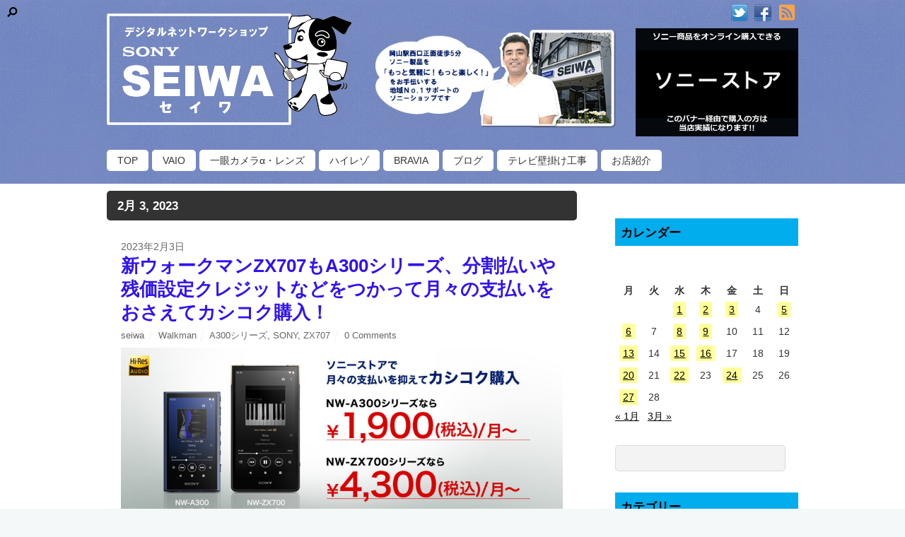

--- FILE ---
content_type: text/html; charset=UTF-8
request_url: http://www.seiwaokayama.com/date/2023/02/03
body_size: 21122
content:
<!DOCTYPE html>
<html lang="ja">
<head>
        <meta charset="UTF-8">
        <meta name="viewport" content="width=device-width, initial-scale=1, minimum-scale=1">
        <meta name='robots' content='noindex, follow'/>
	<style>img:is([sizes="auto" i], [sizes^="auto," i]) { contain-intrinsic-size: 3000px 1500px }</style>
	
	<!-- This site is optimized with the Yoast SEO plugin v19.8 - https://yoast.com/wordpress/plugins/seo/ -->
	<title>2023年2月3日 - ソニーショップSEIWA|岡山でソニー製品のお求めはセイワへ</title>
	<meta property="og:locale" content="ja_JP"/>
	<meta property="og:type" content="website"/>
	<meta property="og:title" content="2023年2月3日 - ソニーショップSEIWA|岡山でソニー製品のお求めはセイワへ"/>
	<meta property="og:url" content="http://www.seiwaokayama.com/date/2023/02/03"/>
	<meta property="og:site_name" content="ソニーショップSEIWA|岡山でソニー製品のお求めはセイワへ"/>
	<meta name="twitter:card" content="summary_large_image"/>
	<meta name="twitter:site" content="@seiwa1"/>
	<script type="application/ld+json" class="yoast-schema-graph">{"@context":"https://schema.org","@graph":[{"@type":"CollectionPage","@id":"http://www.seiwaokayama.com/date/2023/02/03","url":"http://www.seiwaokayama.com/date/2023/02/03","name":"2023年2月3日 - ソニーショップSEIWA|岡山でソニー製品のお求めはセイワへ","isPartOf":{"@id":"http://www.seiwaokayama.com/#website"},"breadcrumb":{"@id":"http://www.seiwaokayama.com/date/2023/02/03#breadcrumb"},"inLanguage":"ja"},{"@type":"BreadcrumbList","@id":"http://www.seiwaokayama.com/date/2023/02/03#breadcrumb","itemListElement":[{"@type":"ListItem","position":1,"name":"Home","item":"http://www.seiwaokayama.com/"},{"@type":"ListItem","position":2,"name":"Archives for 2023年2月3日"}]},{"@type":"WebSite","@id":"http://www.seiwaokayama.com/#website","url":"http://www.seiwaokayama.com/","name":"ソニーショップSEIWA|岡山でソニー製品のお求めはセイワへ","description":"岡山駅西口正面徒歩5分。ソニー製品を「もっと気軽に！もっと楽しく！」をお手伝いする 地域Ｎо.１サポートの ソニーショップです","potentialAction":[{"@type":"SearchAction","target":{"@type":"EntryPoint","urlTemplate":"http://www.seiwaokayama.com/?s={search_term_string}"},"query-input":"required name=search_term_string"}],"inLanguage":"ja"}]}</script>
	<!-- / Yoast SEO plugin. -->


            <style id="tf_lazy_style">
                [data-tf-src]{
                    opacity:0
                }
                .tf_svg_lazy{
                    transition:filter .3s linear!important;filter:blur(25px);opacity:1;
                    transform:translateZ(0)
                }
                .tf_svg_lazy_loaded{
                    filter:blur(0)
                }
                .module[data-lazy],.module[data-lazy] .ui,.module_row[data-lazy]:not(.tb_first),.module_row[data-lazy]:not(.tb_first)>.row_inner,.module_row:not(.tb_first) .module_column[data-lazy],.module_row:not(.tb_first) .module_subrow[data-lazy],.module_subrow[data-lazy]>.subrow_inner{
                    background-image:none!important
                }
            </style>
            <noscript><style>[data-tf-src]{
                display:none!important
            }
            .tf_svg_lazy{
                filter:none!important;
                opacity:1!important
            }</style></noscript>
                    <style id="tf_lazy_common">
                        /*chrome bug,prevent run transition on the page loading*/
                body:not(.page-loaded),body:not(.page-loaded) #header,body:not(.page-loaded) a,body:not(.page-loaded) img,body:not(.page-loaded) figure,body:not(.page-loaded) div,body:not(.page-loaded) i,body:not(.page-loaded) li,body:not(.page-loaded) span,body:not(.page-loaded) ul{
                    animation:none!important;
                    transition:none!important
                }
                body:not(.page-loaded) #main-nav li .sub-menu{
                    display:none
                }
                img{
                    max-width:100%;
                    height:auto
                }
					           .tf_fa{display:inline-block;width:1em;height:1em;stroke-width:0;stroke:currentColor;overflow:visible;fill:currentColor;pointer-events:none;vertical-align:middle}#tf_svg symbol{overflow:visible}.tf_lazy{position:relative;visibility:visible;display:block;opacity:.3}.wow .tf_lazy{visibility:hidden;opacity:1;position:static;display:inline}div.tf_audio_lazy audio{visibility:hidden;height:0;display:inline}.mejs-container{visibility:visible}.tf_iframe_lazy{transition:opacity .3s ease-in-out;min-height:10px}.tf_carousel .tf_swiper-wrapper{display:flex}.tf_carousel .tf_swiper-slide{flex-shrink:0;opacity:0}.tf_carousel .tf_lazy{contain:none}.tf_swiper-wrapper>br,.tf_lazy.tf_swiper-wrapper .tf_lazy:after,.tf_lazy.tf_swiper-wrapper .tf_lazy:before{display:none}.tf_lazy:after,.tf_lazy:before{content:'';display:inline-block;position:absolute;width:10px!important;height:10px!important;margin:0 3px;top:50%!important;right:50%!important;left:auto!important;border-radius:100%;background-color:currentColor;visibility:visible;animation:tf-hrz-loader infinite .75s cubic-bezier(.2,.68,.18,1.08)}.tf_lazy:after{width:6px!important;height:6px!important;right:auto!important;left:50%!important;margin-top:3px;animation-delay:-.4s}@keyframes tf-hrz-loader{0%{transform:scale(1);opacity:1}50%{transform:scale(.1);opacity:.6}100%{transform:scale(1);opacity:1}}.tf_lazy_lightbox{position:fixed;background:rgba(11,11,11,.8);color:#ccc;top:0;left:0;display:flex;align-items:center;justify-content:center;z-index:999}.tf_lazy_lightbox .tf_lazy:after,.tf_lazy_lightbox .tf_lazy:before{background:#fff}.tf_video_lazy video{width:100%;height:100%;position:static;object-fit:cover}
        </style>
                    <noscript><style>body:not(.page-loaded) #main-nav li .sub-menu{
                display:block
            }</style></noscript>
            <link rel="prefetch" href="http://www.seiwaokayama.com/wp-content/themes/basic/js/themify.script.min.js?ver=5.6.4" as="script" importance="low"/><link rel="preload" href="https://fonts.gstatic.com/s/oldstandardtt/v22/MwQsbh3o1vLImiwAVvYawgcf2eVer2q-bHNiZg.woff2" as="font" type="font/woff2" crossorigin importance="high"/><link rel="preload" href="https://fonts.gstatic.com/s/oldstandardtt/v22/MwQsbh3o1vLImiwAVvYawgcf2eVer2q6bHM.woff2" as="font" type="font/woff2" crossorigin importance="high"/><link rel="preload" href="https://fonts.gstatic.com/s/oldstandardtt/v22/MwQubh3o1vLImiwAVvYawgcf2eVerlq4dHc.woff2" as="font" type="font/woff2" crossorigin importance="high"/><link rel="preload" href="https://fonts.gstatic.com/s/oldstandardtt/v22/MwQubh3o1vLImiwAVvYawgcf2eVeqlq4.woff2" as="font" type="font/woff2" crossorigin importance="high"/><link rel="preload" href="https://fonts.gstatic.com/s/oldstandardtt/v22/MwQrbh3o1vLImiwAVvYawgcf2eVWEX-tT1ZfX80.woff2" as="font" type="font/woff2" crossorigin importance="high"/><link rel="preload" href="https://fonts.gstatic.com/s/oldstandardtt/v22/MwQrbh3o1vLImiwAVvYawgcf2eVWEX-tS1Zf.woff2" as="font" type="font/woff2" crossorigin importance="high"/><link importance="high" id="themify_concate-css" rel="stylesheet" href="http://www.seiwaokayama.com/wp-content/uploads/themify-concate/4049315521/themify-1470219845.min.css"><link rel="preconnect" href="https://fonts.gstatic.com" crossorigin /><link rel="dns-prefetch" href="//www.google-analytics.com"/><link rel="alternate" type="application/rss+xml" title="ソニーショップSEIWA|岡山でソニー製品のお求めはセイワへ &raquo; フィード" href="http://www.seiwaokayama.com/feed"/>
<link rel="alternate" type="application/rss+xml" title="ソニーショップSEIWA|岡山でソニー製品のお求めはセイワへ &raquo; コメントフィード" href="http://www.seiwaokayama.com/comments/feed"/>
		<!-- This site uses the Google Analytics by ExactMetrics plugin v8.10.1 - Using Analytics tracking - https://www.exactmetrics.com/ -->
							<script src="//www.googletagmanager.com/gtag/js?id=G-J6R2S69BH4" data-cfasync="false" data-wpfc-render="false" async></script>
			<script data-cfasync="false" data-wpfc-render="false">var em_version='8.10.1';var em_track_user=true;var em_no_track_reason='';var ExactMetricsDefaultLocations={"page_location":"http:\/\/www.seiwaokayama.com\/date\/2023\/02\/03\/"};if(typeof ExactMetricsPrivacyGuardFilter==='function'){var ExactMetricsLocations=(typeof ExactMetricsExcludeQuery==='object')?ExactMetricsPrivacyGuardFilter(ExactMetricsExcludeQuery):ExactMetricsPrivacyGuardFilter(ExactMetricsDefaultLocations);}else{var ExactMetricsLocations=(typeof ExactMetricsExcludeQuery==='object')?ExactMetricsExcludeQuery:ExactMetricsDefaultLocations;}var disableStrs=['ga-disable-G-J6R2S69BH4',];function __gtagTrackerIsOptedOut(){for(var index=0;index<disableStrs.length;index++){if(document.cookie.indexOf(disableStrs[index]+'=true')>-1){return true;}}return false;}if(__gtagTrackerIsOptedOut()){for(var index=0;index<disableStrs.length;index++){window[disableStrs[index]]=true;}}function __gtagTrackerOptout(){for(var index=0;index<disableStrs.length;index++){document.cookie=disableStrs[index]+'=true; expires=Thu, 31 Dec 2099 23:59:59 UTC; path=/';window[disableStrs[index]]=true;}}if('undefined'===typeof gaOptout){function gaOptout(){__gtagTrackerOptout();}}window.dataLayer=window.dataLayer||[];window.ExactMetricsDualTracker={helpers:{},trackers:{},};if(em_track_user){function __gtagDataLayer(){dataLayer.push(arguments);}function __gtagTracker(type,name,parameters){if(!parameters){parameters={};}if(parameters.send_to){__gtagDataLayer.apply(null,arguments);return;}if(type==='event'){parameters.send_to=exactmetrics_frontend.v4_id;var hookName=name;if(typeof parameters['event_category']!=='undefined'){hookName=parameters['event_category']+':'+name;}if(typeof ExactMetricsDualTracker.trackers[hookName]!=='undefined'){ExactMetricsDualTracker.trackers[hookName](parameters);}else{__gtagDataLayer('event',name,parameters);}}else{__gtagDataLayer.apply(null,arguments);}}__gtagTracker('js',new Date());__gtagTracker('set',{'developer_id.dNDMyYj':true,});if(ExactMetricsLocations.page_location){__gtagTracker('set',ExactMetricsLocations);}__gtagTracker('config','G-J6R2S69BH4',{"forceSSL":"true","anonymize_ip":"true","link_attribution":"true"});window.gtag=__gtagTracker;(function(){var noopfn=function(){return null;};var newtracker=function(){return new Tracker();};var Tracker=function(){return null;};var p=Tracker.prototype;p.get=noopfn;p.set=noopfn;p.send=function(){var args=Array.prototype.slice.call(arguments);args.unshift('send');__gaTracker.apply(null,args);};var __gaTracker=function(){var len=arguments.length;if(len===0){return;}var f=arguments[len-1];if(typeof f!=='object'||f===null||typeof f.hitCallback!=='function'){if('send'===arguments[0]){var hitConverted,hitObject=false,action;if('event'===arguments[1]){if('undefined'!==typeof arguments[3]){hitObject={'eventAction':arguments[3],'eventCategory':arguments[2],'eventLabel':arguments[4],'value':arguments[5]?arguments[5]:1,}}}if('pageview'===arguments[1]){if('undefined'!==typeof arguments[2]){hitObject={'eventAction':'page_view','page_path':arguments[2],}}}if(typeof arguments[2]==='object'){hitObject=arguments[2];}if(typeof arguments[5]==='object'){Object.assign(hitObject,arguments[5]);}if('undefined'!==typeof arguments[1].hitType){hitObject=arguments[1];if('pageview'===hitObject.hitType){hitObject.eventAction='page_view';}}if(hitObject){action='timing'===arguments[1].hitType?'timing_complete':hitObject.eventAction;hitConverted=mapArgs(hitObject);__gtagTracker('event',action,hitConverted);}}return;}function mapArgs(args){var arg,hit={};var gaMap={'eventCategory':'event_category','eventAction':'event_action','eventLabel':'event_label','eventValue':'event_value','nonInteraction':'non_interaction','timingCategory':'event_category','timingVar':'name','timingValue':'value','timingLabel':'event_label','page':'page_path','location':'page_location','title':'page_title','referrer':'page_referrer',};for(arg in args){if(!(!args.hasOwnProperty(arg)||!gaMap.hasOwnProperty(arg))){hit[gaMap[arg]]=args[arg];}else{hit[arg]=args[arg];}}return hit;}try{f.hitCallback();}catch(ex){}};__gaTracker.create=newtracker;__gaTracker.getByName=newtracker;__gaTracker.getAll=function(){return[];};__gaTracker.remove=noopfn;__gaTracker.loaded=true;window['__gaTracker']=__gaTracker;})();}else{console.log("");(function(){function __gtagTracker(){return null;}window['__gtagTracker']=__gtagTracker;window['gtag']=__gtagTracker;})();}</script>
							<!-- / Google Analytics by ExactMetrics -->
		<style id='classic-theme-styles-inline-css'>
/*! This file is auto-generated */
.wp-block-button__link{color:#fff;background-color:#32373c;border-radius:9999px;box-shadow:none;text-decoration:none;padding:calc(.667em + 2px) calc(1.333em + 2px);font-size:1.125em}.wp-block-file__button{background:#32373c;color:#fff;text-decoration:none}
</style>
<style id='global-styles-inline-css'>
:root{--wp--preset--aspect-ratio--square: 1;--wp--preset--aspect-ratio--4-3: 4/3;--wp--preset--aspect-ratio--3-4: 3/4;--wp--preset--aspect-ratio--3-2: 3/2;--wp--preset--aspect-ratio--2-3: 2/3;--wp--preset--aspect-ratio--16-9: 16/9;--wp--preset--aspect-ratio--9-16: 9/16;--wp--preset--color--black: #000000;--wp--preset--color--cyan-bluish-gray: #abb8c3;--wp--preset--color--white: #ffffff;--wp--preset--color--pale-pink: #f78da7;--wp--preset--color--vivid-red: #cf2e2e;--wp--preset--color--luminous-vivid-orange: #ff6900;--wp--preset--color--luminous-vivid-amber: #fcb900;--wp--preset--color--light-green-cyan: #7bdcb5;--wp--preset--color--vivid-green-cyan: #00d084;--wp--preset--color--pale-cyan-blue: #8ed1fc;--wp--preset--color--vivid-cyan-blue: #0693e3;--wp--preset--color--vivid-purple: #9b51e0;--wp--preset--gradient--vivid-cyan-blue-to-vivid-purple: linear-gradient(135deg,rgba(6,147,227,1) 0%,rgb(155,81,224) 100%);--wp--preset--gradient--light-green-cyan-to-vivid-green-cyan: linear-gradient(135deg,rgb(122,220,180) 0%,rgb(0,208,130) 100%);--wp--preset--gradient--luminous-vivid-amber-to-luminous-vivid-orange: linear-gradient(135deg,rgba(252,185,0,1) 0%,rgba(255,105,0,1) 100%);--wp--preset--gradient--luminous-vivid-orange-to-vivid-red: linear-gradient(135deg,rgba(255,105,0,1) 0%,rgb(207,46,46) 100%);--wp--preset--gradient--very-light-gray-to-cyan-bluish-gray: linear-gradient(135deg,rgb(238,238,238) 0%,rgb(169,184,195) 100%);--wp--preset--gradient--cool-to-warm-spectrum: linear-gradient(135deg,rgb(74,234,220) 0%,rgb(151,120,209) 20%,rgb(207,42,186) 40%,rgb(238,44,130) 60%,rgb(251,105,98) 80%,rgb(254,248,76) 100%);--wp--preset--gradient--blush-light-purple: linear-gradient(135deg,rgb(255,206,236) 0%,rgb(152,150,240) 100%);--wp--preset--gradient--blush-bordeaux: linear-gradient(135deg,rgb(254,205,165) 0%,rgb(254,45,45) 50%,rgb(107,0,62) 100%);--wp--preset--gradient--luminous-dusk: linear-gradient(135deg,rgb(255,203,112) 0%,rgb(199,81,192) 50%,rgb(65,88,208) 100%);--wp--preset--gradient--pale-ocean: linear-gradient(135deg,rgb(255,245,203) 0%,rgb(182,227,212) 50%,rgb(51,167,181) 100%);--wp--preset--gradient--electric-grass: linear-gradient(135deg,rgb(202,248,128) 0%,rgb(113,206,126) 100%);--wp--preset--gradient--midnight: linear-gradient(135deg,rgb(2,3,129) 0%,rgb(40,116,252) 100%);--wp--preset--font-size--small: 13px;--wp--preset--font-size--medium: 20px;--wp--preset--font-size--large: 36px;--wp--preset--font-size--x-large: 42px;--wp--preset--spacing--20: 0.44rem;--wp--preset--spacing--30: 0.67rem;--wp--preset--spacing--40: 1rem;--wp--preset--spacing--50: 1.5rem;--wp--preset--spacing--60: 2.25rem;--wp--preset--spacing--70: 3.38rem;--wp--preset--spacing--80: 5.06rem;--wp--preset--shadow--natural: 6px 6px 9px rgba(0, 0, 0, 0.2);--wp--preset--shadow--deep: 12px 12px 50px rgba(0, 0, 0, 0.4);--wp--preset--shadow--sharp: 6px 6px 0px rgba(0, 0, 0, 0.2);--wp--preset--shadow--outlined: 6px 6px 0px -3px rgba(255, 255, 255, 1), 6px 6px rgba(0, 0, 0, 1);--wp--preset--shadow--crisp: 6px 6px 0px rgba(0, 0, 0, 1);}:where(.is-layout-flex){gap: 0.5em;}:where(.is-layout-grid){gap: 0.5em;}body .is-layout-flex{display: flex;}.is-layout-flex{flex-wrap: wrap;align-items: center;}.is-layout-flex > :is(*, div){margin: 0;}body .is-layout-grid{display: grid;}.is-layout-grid > :is(*, div){margin: 0;}:where(.wp-block-columns.is-layout-flex){gap: 2em;}:where(.wp-block-columns.is-layout-grid){gap: 2em;}:where(.wp-block-post-template.is-layout-flex){gap: 1.25em;}:where(.wp-block-post-template.is-layout-grid){gap: 1.25em;}.has-black-color{color: var(--wp--preset--color--black) !important;}.has-cyan-bluish-gray-color{color: var(--wp--preset--color--cyan-bluish-gray) !important;}.has-white-color{color: var(--wp--preset--color--white) !important;}.has-pale-pink-color{color: var(--wp--preset--color--pale-pink) !important;}.has-vivid-red-color{color: var(--wp--preset--color--vivid-red) !important;}.has-luminous-vivid-orange-color{color: var(--wp--preset--color--luminous-vivid-orange) !important;}.has-luminous-vivid-amber-color{color: var(--wp--preset--color--luminous-vivid-amber) !important;}.has-light-green-cyan-color{color: var(--wp--preset--color--light-green-cyan) !important;}.has-vivid-green-cyan-color{color: var(--wp--preset--color--vivid-green-cyan) !important;}.has-pale-cyan-blue-color{color: var(--wp--preset--color--pale-cyan-blue) !important;}.has-vivid-cyan-blue-color{color: var(--wp--preset--color--vivid-cyan-blue) !important;}.has-vivid-purple-color{color: var(--wp--preset--color--vivid-purple) !important;}.has-black-background-color{background-color: var(--wp--preset--color--black) !important;}.has-cyan-bluish-gray-background-color{background-color: var(--wp--preset--color--cyan-bluish-gray) !important;}.has-white-background-color{background-color: var(--wp--preset--color--white) !important;}.has-pale-pink-background-color{background-color: var(--wp--preset--color--pale-pink) !important;}.has-vivid-red-background-color{background-color: var(--wp--preset--color--vivid-red) !important;}.has-luminous-vivid-orange-background-color{background-color: var(--wp--preset--color--luminous-vivid-orange) !important;}.has-luminous-vivid-amber-background-color{background-color: var(--wp--preset--color--luminous-vivid-amber) !important;}.has-light-green-cyan-background-color{background-color: var(--wp--preset--color--light-green-cyan) !important;}.has-vivid-green-cyan-background-color{background-color: var(--wp--preset--color--vivid-green-cyan) !important;}.has-pale-cyan-blue-background-color{background-color: var(--wp--preset--color--pale-cyan-blue) !important;}.has-vivid-cyan-blue-background-color{background-color: var(--wp--preset--color--vivid-cyan-blue) !important;}.has-vivid-purple-background-color{background-color: var(--wp--preset--color--vivid-purple) !important;}.has-black-border-color{border-color: var(--wp--preset--color--black) !important;}.has-cyan-bluish-gray-border-color{border-color: var(--wp--preset--color--cyan-bluish-gray) !important;}.has-white-border-color{border-color: var(--wp--preset--color--white) !important;}.has-pale-pink-border-color{border-color: var(--wp--preset--color--pale-pink) !important;}.has-vivid-red-border-color{border-color: var(--wp--preset--color--vivid-red) !important;}.has-luminous-vivid-orange-border-color{border-color: var(--wp--preset--color--luminous-vivid-orange) !important;}.has-luminous-vivid-amber-border-color{border-color: var(--wp--preset--color--luminous-vivid-amber) !important;}.has-light-green-cyan-border-color{border-color: var(--wp--preset--color--light-green-cyan) !important;}.has-vivid-green-cyan-border-color{border-color: var(--wp--preset--color--vivid-green-cyan) !important;}.has-pale-cyan-blue-border-color{border-color: var(--wp--preset--color--pale-cyan-blue) !important;}.has-vivid-cyan-blue-border-color{border-color: var(--wp--preset--color--vivid-cyan-blue) !important;}.has-vivid-purple-border-color{border-color: var(--wp--preset--color--vivid-purple) !important;}.has-vivid-cyan-blue-to-vivid-purple-gradient-background{background: var(--wp--preset--gradient--vivid-cyan-blue-to-vivid-purple) !important;}.has-light-green-cyan-to-vivid-green-cyan-gradient-background{background: var(--wp--preset--gradient--light-green-cyan-to-vivid-green-cyan) !important;}.has-luminous-vivid-amber-to-luminous-vivid-orange-gradient-background{background: var(--wp--preset--gradient--luminous-vivid-amber-to-luminous-vivid-orange) !important;}.has-luminous-vivid-orange-to-vivid-red-gradient-background{background: var(--wp--preset--gradient--luminous-vivid-orange-to-vivid-red) !important;}.has-very-light-gray-to-cyan-bluish-gray-gradient-background{background: var(--wp--preset--gradient--very-light-gray-to-cyan-bluish-gray) !important;}.has-cool-to-warm-spectrum-gradient-background{background: var(--wp--preset--gradient--cool-to-warm-spectrum) !important;}.has-blush-light-purple-gradient-background{background: var(--wp--preset--gradient--blush-light-purple) !important;}.has-blush-bordeaux-gradient-background{background: var(--wp--preset--gradient--blush-bordeaux) !important;}.has-luminous-dusk-gradient-background{background: var(--wp--preset--gradient--luminous-dusk) !important;}.has-pale-ocean-gradient-background{background: var(--wp--preset--gradient--pale-ocean) !important;}.has-electric-grass-gradient-background{background: var(--wp--preset--gradient--electric-grass) !important;}.has-midnight-gradient-background{background: var(--wp--preset--gradient--midnight) !important;}.has-small-font-size{font-size: var(--wp--preset--font-size--small) !important;}.has-medium-font-size{font-size: var(--wp--preset--font-size--medium) !important;}.has-large-font-size{font-size: var(--wp--preset--font-size--large) !important;}.has-x-large-font-size{font-size: var(--wp--preset--font-size--x-large) !important;}
:where(.wp-block-post-template.is-layout-flex){gap: 1.25em;}:where(.wp-block-post-template.is-layout-grid){gap: 1.25em;}
:where(.wp-block-columns.is-layout-flex){gap: 2em;}:where(.wp-block-columns.is-layout-grid){gap: 2em;}
:root :where(.wp-block-pullquote){font-size: 1.5em;line-height: 1.6;}
</style>
<link rel='stylesheet' id='contact-form-7-css' href='http://www.seiwaokayama.com/wp-content/plugins/contact-form-7/includes/css/styles.css.pagespeed.ce.DkoJjz9uP6.css' media='all'/>
<script src="http://www.seiwaokayama.com/wp-includes/js/jquery/jquery.min.js.pagespeed.jm.PoWN7KAtLT.js" id="jquery-core-js"></script>
<script src="http://www.seiwaokayama.com/wp-content/plugins/google-analytics-dashboard-for-wp/assets/js/frontend-gtag.min.js.pagespeed.jm.9SKrqgvKLf.js" id="exactmetrics-frontend-script-js" async data-wp-strategy="async"></script>
<script data-cfasync="false" data-wpfc-render="false" id='exactmetrics-frontend-script-js-extra'>var exactmetrics_frontend={"js_events_tracking":"true","download_extensions":"zip,mp3,mpeg,pdf,docx,pptx,xlsx,jpeg,png,gif,tiff,rar","inbound_paths":"[{\"path\":\"\\\/go\\\/\",\"label\":\"affiliate\"},{\"path\":\"\\\/recommend\\\/\",\"label\":\"affiliate\"}]","home_url":"http:\/\/www.seiwaokayama.com","hash_tracking":"false","v4_id":"G-J6R2S69BH4"};</script>
<link rel="https://api.w.org/" href="http://www.seiwaokayama.com/wp-json/"/>
<!-- BEGIN: WP Social Bookmarking Light HEAD --><script>(function(d,s,id){var js,fjs=d.getElementsByTagName(s)[0];if(d.getElementById(id))return;js=d.createElement(s);js.id=id;js.src="//connect.facebook.net/ja_JP/sdk.js#xfbml=1&version=v2.7";fjs.parentNode.insertBefore(js,fjs);}(document,'script','facebook-jssdk'));</script>
<style type="text/css">.wp_social_bookmarking_light{
    border: 0 !important;
    padding: 10px 0 20px 0 !important;
    margin: 0 !important;
}
.wp_social_bookmarking_light div{
    float: left !important;
    border: 0 !important;
    padding: 0 !important;
    margin: 0 5px 0px 0 !important;
    min-height: 30px !important;
    line-height: 18px !important;
    text-indent: 0 !important;
}
.wp_social_bookmarking_light img{
    border: 0 !important;
    padding: 0;
    margin: 0;
    vertical-align: top !important;
}
.wp_social_bookmarking_light_clear{
    clear: both !important;
}
#fb-root{
    display: none;
}
.wsbl_twitter{
    width: 100px;
}
.wsbl_facebook_like iframe{
    max-width: none !important;
}
</style>
<!-- END: WP Social Bookmarking Light HEAD -->
<style id="tb_inline_styles">.tb_animation_on{overflow-x:hidden}.themify_builder .wow{visibility:hidden;animation-fill-mode:both}.themify_builder .tf_lax_done{transition-duration:.8s;transition-timing-function:cubic-bezier(.165,.84,.44,1)}[data-sticky-active].tb_sticky_scroll_active{z-index:1}[data-sticky-active].tb_sticky_scroll_active .hide-on-stick{display:none}@media screen and (min-width:1281px){.hide-desktop{width:0!important;height:0!important;padding:0!important;visibility:hidden!important;margin:0!important;display:table-column!important;background:none!important}}@media screen and (min-width:769px) and (max-width:1280px){.hide-tablet_landscape{width:0!important;height:0!important;padding:0!important;visibility:hidden!important;margin:0!important;display:table-column!important;background:none!important}}@media screen and (min-width:681px) and (max-width:768px){.hide-tablet{width:0!important;height:0!important;padding:0!important;visibility:hidden!important;margin:0!important;display:table-column!important;background:none!important}}@media screen and (max-width:680px){.hide-mobile{width:0!important;height:0!important;padding:0!important;visibility:hidden!important;margin:0!important;display:table-column!important;background:none!important}}</style><noscript><style>.themify_builder .wow,.wow .tf_lazy{visibility:visible!important}</style></noscript><link rel="icon" href="http://www.seiwaokayama.com/wp-content/uploads/2026/01/cropped-2b559a4c434c9fec5829819fe9120683-32x32.jpg.pagespeed.ce.7HhZb0EeN7.jpg" sizes="32x32"/>
<link rel="icon" href="http://www.seiwaokayama.com/wp-content/uploads/2026/01/cropped-2b559a4c434c9fec5829819fe9120683-192x192.jpg.pagespeed.ce.dy38mnZPaN.jpg" sizes="192x192"/>
<link rel="apple-touch-icon" href="http://www.seiwaokayama.com/wp-content/uploads/2026/01/cropped-2b559a4c434c9fec5829819fe9120683-180x180.jpg.pagespeed.ce.M1apadkNgQ.jpg"/>
<meta name="msapplication-TileImage" content="http://www.seiwaokayama.com/wp-content/uploads/2026/01/cropped-2b559a4c434c9fec5829819fe9120683-270x270.jpg"/>
</head>

<body class="archive date wp-theme-basic skin-full-wrap sidebar1 default_width no-home tb_animation_on">
<div id="pagewrap" class="hfeed site">

	<div id="headerwrap">

				<header id="header" class="pagewidth" itemscope="itemscope" itemtype="https://schema.org/WPHeader">
        			<hgroup>
				<div id="site-logo"><a href="http://www.seiwaokayama.com/" title="ソニーショップSEIWA|岡山でソニー製品のお求めはセイワへ"><img src="http://www.seiwaokayama.com/wp-content/uploads/2014/09/logo.png.pagespeed.ce.QtPMLpQTUZ.png" alt="ソニーショップSEIWA|岡山でソニー製品のお求めはセイワへ" title="logo" width="346" height="158" class="site-logo-image" data-tf-not-load="1" importance="high"></a></div><div id="site-description" class="site-description"><img decoding="async" data-tf-not-load="1" importance="high" width="425" height="174" src="http://www.seiwaokayama.com/wp-content/uploads/2014/09/desc.png.pagespeed.ce.uUjxYzoAUq.png" alt="岡山駅西口正面徒歩5分。ソニー製品を「もっと気軽に！もっと楽しく！」をお手伝いする 地域Ｎо.１サポートの ソニーショップです" title="desc"></div>				<div class="storebn">
					<a href="http://click.linksynergy.com/fs-bin/click?id=a17V3vz8UYs&offerid=170686.20000892&type=4&subid=0" target="_blank"><img decoding="async" data-tf-not-load="1" importance="high" width="450" height="300" src="http://www.seiwaokayama.com/wp-content/themes/basic/images/sonystorebn.gif.pagespeed.ce.eF2s0SbTfw.gif"></a>
				</div>
			</hgroup>

			<nav id="main-nav-wrap" itemscope="itemscope" itemtype="https://schema.org/SiteNavigationElement">
				<div id="menu-icon" class="mobile-button"><span class="menu-icon-inner"></span></div>
				<ul id="main-nav" class="main-nav"><li id="menu-item-2358" class="menu-item-page-2353 menu-item menu-item-type-post_type menu-item-object-page menu-item-home menu-item-2358"><a href="http://www.seiwaokayama.com/">TOP</a></li>
<li id="menu-item-2377" class="menu-item-page-2369 menu-item menu-item-type-post_type menu-item-object-page menu-item-2377"><a href="http://www.seiwaokayama.com/vaio">VAIO</a></li>
<li id="menu-item-2380" class="menu-item-page-2363 menu-item menu-item-type-post_type menu-item-object-page menu-item-2380"><a href="http://www.seiwaokayama.com/camera">一眼カメラα・レンズ</a></li>
<li id="menu-item-2379" class="menu-item-page-2365 menu-item menu-item-type-post_type menu-item-object-page menu-item-2379"><a href="http://www.seiwaokayama.com/hires">ハイレゾ</a></li>
<li id="menu-item-2378" class="menu-item-page-2367 menu-item menu-item-type-post_type menu-item-object-page menu-item-2378"><a href="http://www.seiwaokayama.com/sony">BRAVIA</a></li>
<li id="menu-item-4897" class="menu-item-page-2393 menu-item menu-item-type-post_type menu-item-object-page current_page_parent menu-item-4897"><a href="http://www.seiwaokayama.com/info">ブログ</a></li>
<li id="menu-item-2376" class="menu-item-page-2371 menu-item menu-item-type-post_type menu-item-object-page menu-item-2376"><a href="http://www.seiwaokayama.com/support">テレビ壁掛け工事</a></li>
<li id="menu-item-2359" class="menu-item-page-2 menu-item menu-item-type-post_type menu-item-object-page menu-item-2359"><a href="http://www.seiwaokayama.com/shop">お店紹介</a></li>
</ul>				<!-- /#main-nav -->
			</nav>

			
			<div class="social-widget">
				<div id="themify-social-links-2" class="widget themify-social-links"><ul class="social-links horizontal">
							<li class="social-link-item twitter image-icon icon-medium">
								<a href="https://twitter.com/seiwa1" aria-label="twitter" target="_blank" rel="noopener"> <img decoding="async" loading="lazy" width="32" height="32" src="http://www.seiwaokayama.com/wp-content/themes/basic/themify/img/social/twitter.png.pagespeed.ce.jP6ka9cOqT.png" alt="Twitter"/> </a>
							</li>
							<!-- /themify-link-item -->
							<li class="social-link-item facebook image-icon icon-medium">
								<a href="https://www.facebook.com/sony.seiwa" aria-label="facebook" target="_blank" rel="noopener"> <img decoding="async" loading="lazy" width="32" height="32" src="http://www.seiwaokayama.com/wp-content/themes/basic/themify/img/social/facebook.png.pagespeed.ce.OvrYDhu36j.png" alt="Facebook"/> </a>
							</li>
							<!-- /themify-link-item --></ul></div>	    <div class="rss"><a href="http://www.seiwaokayama.com/feed"><svg aria-label="RSS" role="img" class="tf_fa tf-fas-rss-square"><use href="#tf-fas-rss-square"></use></svg><span class="screen-reader-text">RSS</span></a></div>
	    			</div>
			<!-- /.social-widget -->
				</header>
		<!-- /#header -->
        
	</div>
	<!-- /#headerwrap -->

	<div id="body" class="tf_clearfix">
    <!-- layout -->
<div id="layout" class="pagewidth tf_clearfix">
    <!-- content -->
        <main id="content" class="tf_clearfix">
	 <h1 itemprop="name" class="page-title">2月 3, 2023 </h1>		    <div id="loops-wrapper" class="loops-wrapper list-post tf_clear tf_clearfix" data-lazy="1">
							
<article id="post-6895" class="post tf_clearfix cat-40 post-6895 type-post status-publish format-standard hentry category-walkman tag-a300 tag-sony tag-zx707 has-post-title has-post-date has-post-category has-post-tag has-post-comment has-post-author ">
	
	
	<div class="post-content">

					<time datetime="2023-02-03" class="post-date entry-date updated">2023年2月3日</time>

		
					<h2 class="post-title entry-title"><a href="http://www.seiwaokayama.com/6895.html">新ウォークマンZX707もA300シリーズ、分割払いや残価設定クレジットなどをつかって月々の支払いをおさえてカシコク購入！</a></h2>		
					<p class="post-meta entry-meta">
									<span class="post-author"><span class="author vcard"><a class="url fn n" href="http://www.seiwaokayama.com/author/seiwa" rel="author">seiwa</a></span></span>
													<span class="post-category"><a href="http://www.seiwaokayama.com/category/walkman" rel="category tag">Walkman</a></span>
								 <span class="post-tag"><a href="http://www.seiwaokayama.com/tag/a300%e3%82%b7%e3%83%aa%e3%83%bc%e3%82%ba" rel="tag">A300シリーズ</a>, <a href="http://www.seiwaokayama.com/tag/sony" rel="tag">SONY</a>, <a href="http://www.seiwaokayama.com/tag/zx707" rel="tag">ZX707</a></span>				        <span class="post-comment">
	       <a href="http://www.seiwaokayama.com/6895.html#respond">0 Comments</a>	    </span>
					</p>
		
			<div class="entry-content">

        				<p><a href="https://click.linksynergy.com/deeplink?id=a17V3vz8UYs&amp;mid=2980&amp;murl=https%3A%2F%2Fwww.sony.jp%2Fwalkman%2Fstore%2F" target="_blank" rel="noopener"><img loading="lazy" fetchpriority="high" decoding="async" class="aligncenter wp-image-6896 size-large" src="http://www.seiwaokayama.com/wp-content/uploads/2023/02/1200_540_wm_store_main_A300_ZX700-1024x461.jpg" alt="" width="1024" height="461" srcset="http://www.seiwaokayama.com/wp-content/uploads/2023/02/1200_540_wm_store_main_A300_ZX700-1024x461.jpg 1024w, http://www.seiwaokayama.com/wp-content/uploads/2023/02/1200_540_wm_store_main_A300_ZX700-404x182.jpg 404w, http://www.seiwaokayama.com/wp-content/uploads/2023/02/1200_540_wm_store_main_A300_ZX700-768x346.jpg 768w, http://www.seiwaokayama.com/wp-content/uploads/2023/02/1200_540_wm_store_main_A300_ZX700.jpg 1200w" sizes="(max-width: 1024px) 100vw, 1024px"/></a></p>
<p>ただいま、ソニーストアでは分割払手数料が無料（24回払い）や残価設定クレジットなど月々のお支払いをおさえてご購入することができます！</p>
<p>&nbsp;</p>
<p>ZX707もA300シリーズもちょっとお高い…</p>
<p>と感じられる方も多いかと思います。</p>
<p>そんな場合でも、ソニーストアではお客様にあった様々なお支払プランをご用意！</p>
<p>また、その他にもこんなに特典があるので見逃せません。</p>
<p><a href="https://click.linksynergy.com/deeplink?id=a17V3vz8UYs&amp;mid=2980&amp;murl=https%3A%2F%2Fwww.sony.jp%2Fwalkman%2Fstore%2F" target="_blank" rel="noopener"><img loading="lazy" decoding="async" class="aligncenter wp-image-6897 size-full" src="http://www.seiwaokayama.com/wp-content/uploads/2023/02/sonystore.jpg" alt="" width="500" height="151" srcset="http://www.seiwaokayama.com/wp-content/uploads/2023/02/sonystore.jpg 500w, http://www.seiwaokayama.com/wp-content/uploads/2023/02/sonystore-404x122.jpg 404w" sizes="(max-width: 500px) 100vw, 500px"/></a></p>
<p><strong>NW-ZX707</strong>　⇒　24回払いまで分割手数料0円！</p>
<p><span style="color: #ff0000;"><strong>月々支払い　4,300円(税込)～</strong></span></p>
<p>&nbsp;</p>
<p><strong>NW-A306</strong>　⇒　24回払いまで分割手数料0円！</p>
<p><span style="color: #ff0000;"><strong>月々支払い　1,900円(税込)～</strong></span></p>
<p>&nbsp;</p>
<div class="s5-inStoreFeaturesItem1B__heading">
<h3>残価設定クレジット</h3>
</div>
<div class="s5-inStoreFeaturesItem1B__text">
<p>返却時の買取予定価格を残価額として、その金額額を差し引いた代金を24カ月の分割で支払いできる「残価設定クレジット」。最終回にあたる25カ月目のお支払方法は、買取りか返却か、お客様のご要望に応じて選択できます。</p>
<p>対象モデル：WM1シリーズ、ZX700シリーズ</p>
<p class="s5--colorOrange"><strong>残価設定クレジットが分割手数料0%でご利用になれます！</strong></p>
<p>例えば、<strong>NW-WM1AM2</strong> 187,000円(税込)</p>
<p><span class="s5--colorOrange"><strong>月々のお支払い</strong>(2～24回)： <strong>6,400円(税込)</strong><br/>
1回目のみ：6,800円(税込)<br/>
25回目のみ：33,000円(税込)</span></p>
</div>
<p>&nbsp;</p>
<p>ご自分に合ったお支払方法をご利用くださいね</p>
<p>&nbsp;</p>
<p>&nbsp;</p>
<p><a href="https://click.linksynergy.com/deeplink?id=a17V3vz8UYs&amp;mid=2980&amp;murl=https%3A%2F%2Fpur.store.sony.jp%2Fwalkman%2Fproducts%2FNW-ZX707%2FNW-ZX707_purchase%2F" target="_blank" rel="noopener"><img loading="lazy" decoding="async" class="alignleft wp-image-6665 size-full" src="http://www.seiwaokayama.com/wp-content/uploads/2023/01/NW-ZX700.jpg" alt="" width="310" height="233"/></a></p>
<p><strong><span style="font-size: x-small;">ウォークマンZXシリーズ[メモリータイプ]</span></strong><br/>
<strong><span style="font-size: large;"><span style="color: #0000ff;">NW-ZX707<br/>
</span></span></strong><span style="font-size: x-small;">容量：64GB<br/>
</span><span style="font-size: x-small;">ソニーストアはメーカー保証内容は《3年》付き<br/>
分割払い24回まで分割手数料無料！</span><br/>
<span style="color: #ff0000;"><strong>ソニーストア価格　104,500円(税込)<br/>
</strong></span><a href="https://click.linksynergy.com/deeplink?id=a17V3vz8UYs&amp;mid=2980&amp;murl=https%3A%2F%2Fpur.store.sony.jp%2Fwalkman%2Fproducts%2FNW-ZX707%2FNW-ZX707_purchase%2F" target="_blank" rel="noopener"><img loading="lazy" decoding="async" class="alignleft wp-image-4901 size-full" src="http://www.seiwaokayama.com/wp-content/uploads/2022/04/10-437bd.png.pagespeed.ce.Wa6L0EN5Ic.png" alt="10 437bd" width="118" height="25"/></a></p>
<p>&nbsp;</p>
<p>&nbsp;</p>
<p>&nbsp;</p>
<p>&nbsp;</p>
<p>&nbsp;</p>
<p><a href="https://click.linksynergy.com/deeplink?id=a17V3vz8UYs&amp;mid=2980&amp;murl=https%3A%2F%2Fpur.store.sony.jp%2Fwalkman%2Fproducts%2FNW-A300_series%2FNW-A300_series_purchase%2F" target="_blank" rel="noopener"><img loading="lazy" decoding="async" class="alignleft wp-image-6664 size-full" src="http://www.seiwaokayama.com/wp-content/uploads/2023/01/NW-A300.jpg" alt="" width="310" height="233"/></a></p>
<p>&nbsp;</p>
<p><strong><span style="font-size: x-small;">ウォークマンAシリーズ[メモリータイプ]</span></strong><br/>
<strong><span style="font-size: large;"><span style="color: #0000ff;">NW-A300シリーズ</span></span></strong></p>
<p>容量：32GB（NW-A306）／64GB（NW-A307）<br/>
<span style="font-size: x-small;">カラー:グレー／ブルー／ブラック<br/>
</span><span style="font-size: x-small;">ソニーストアはメーカー保証内容は《3年》付き<br/>
分割払い24回まで分割手数料無料！</span><br/>
<span style="color: #ff0000;"><strong>ソニーストア価格　46,200円(税込)～<br/>
</strong></span><a href="https://click.linksynergy.com/deeplink?id=a17V3vz8UYs&amp;mid=2980&amp;murl=https%3A%2F%2Fpur.store.sony.jp%2Fwalkman%2Fproducts%2FNW-A300_series%2FNW-A300_series_purchase%2F" target="_blank" rel="noopener"><img loading="lazy" decoding="async" class="alignleft wp-image-4901 size-full" src="http://www.seiwaokayama.com/wp-content/uploads/2022/04/10-437bd.png.pagespeed.ce.Wa6L0EN5Ic.png" alt="10 437bd" width="118" height="25"/></a></p>
<p>&nbsp;</p>
<p>&nbsp;</p>
<p>&nbsp;</p>
<p>&nbsp;</p>
<p><a href="http://click.linksynergy.com/fs-bin/click?id=a17V3vz8UYs&amp;subid=&amp;offerid=170686.1&amp;type=10&amp;tmpid=1262&amp;RD_PARM1=https%253A%252F%252Fid.reg.sony.jp%252Fcst%252Fservice%253Fi001%253DCSTUI111" target="_blank" rel="noopener"><img src="data:image/svg+xml;charset=UTF-8,%3Csvg%20xmlns%3D%22http%3A%2F%2Fwww.w3.org%2F2000%2Fsvg%22%20width%3D%22190%22%20height%3D%22112%22%3E%3Cg%20fill%3D%22%23f31e00%22%3E%3Crect%20width%3D%2247%22%20height%3D%2228%22%2F%3E%3Crect%20width%3D%2247%22%20height%3D%2228%22%20x%3D%2247%22%2F%3E%3Crect%20width%3D%2247%22%20height%3D%2228%22%20x%3D%2294%22%2F%3E%3Crect%20width%3D%2247%22%20height%3D%2228%22%20fill%3D%22%23ce1400%22%20x%3D%22141%22%2F%3E%3Crect%20width%3D%2247%22%20height%3D%2228%22%20y%3D%2228%22%2F%3E%3Crect%20width%3D%2247%22%20height%3D%2228%22%20fill%3D%22%23e82104%22%20x%3D%2247%22%20y%3D%2228%22%2F%3E%3Crect%20width%3D%2247%22%20height%3D%2228%22%20fill%3D%22%23fb2b05%22%20x%3D%2294%22%20y%3D%2228%22%2F%3E%3Crect%20width%3D%2247%22%20height%3D%2228%22%20fill%3D%22%23f71e00%22%20x%3D%22141%22%20y%3D%2228%22%2F%3E%3Crect%20width%3D%2247%22%20height%3D%2228%22%20y%3D%2256%22%2F%3E%3Crect%20width%3D%2247%22%20height%3D%2228%22%20fill%3D%22%23ffffff%22%20x%3D%2247%22%20y%3D%2256%22%2F%3E%3Crect%20width%3D%2247%22%20height%3D%2228%22%20fill%3D%22%23ff7c73%22%20x%3D%2294%22%20y%3D%2256%22%2F%3E%3Crect%20width%3D%2247%22%20height%3D%2228%22%20fill%3D%22%23f21d00%22%20x%3D%22141%22%20y%3D%2256%22%2F%3E%3Crect%20width%3D%2247%22%20height%3D%2228%22%20y%3D%2284%22%2F%3E%3Crect%20width%3D%2247%22%20height%3D%2228%22%20fill%3D%22%23ffffff%22%20x%3D%2247%22%20y%3D%2284%22%2F%3E%3Crect%20width%3D%2247%22%20height%3D%2228%22%20fill%3D%22%23f31d05%22%20x%3D%2294%22%20y%3D%2284%22%2F%3E%3Crect%20width%3D%2247%22%20height%3D%2228%22%20fill%3D%22%23ef1e07%22%20x%3D%22141%22%20y%3D%2284%22%2F%3E%3C%2Fg%3E%3C%2Fsvg%3E" loading="lazy" data-lazy="1" class="tf_svg_lazy" decoding="async" data-tf-src="http://www.seiwaokayama.com/wp-content/uploads/2022/04/4-081f1.jpg" alt="4-081f1" width="190" height="112" align="left" border="0"/><noscript><img decoding="async" data-tf-not-load src="http://www.seiwaokayama.com/wp-content/uploads/2022/04/4-081f1.jpg.pagespeed.ce.Vs-Adao1ww.jpg" alt="4-081f1" width="190" height="112" align="left" border="0"/></noscript></a></p>
<p>  My sony IDでログインすると</p>
<p>  <a href="http://click.linksynergy.com/fs-bin/click?id=a17V3vz8UYs&amp;subid=&amp;offerid=170686.1&amp;type=10&amp;tmpid=1262&amp;RD_PARM1=https%253A%252F%252Fid.reg.sony.jp%252Fcst%252Fservice%253Fi001%253DCSTUI111"><strong><span style="color: #0000ff;">「AV商品に使える10％OFFクーポン」</span></strong></a></p>
<p>付いております。 ログインすると、クーポンを使った割引価格でおトクにお買い求めになれます！</p>
<p>&nbsp;</p>
<p>岡山にお住まいの方は是非当店に遊びに来てください。</p>
<p><a href="http://www.seiwaokayama.com/">http://www.seiwaokayama.com/</a></p>
<p>&nbsp;</p>
<p>&nbsp;</p>
<!--themify_builder_content-->
<div id="themify_builder_content-6895" data-postid="6895" class="themify_builder_content themify_builder_content-6895 themify_builder tf_clear">
    </div>
<!--/themify_builder_content-->

	    
	</div><!-- /.entry-content -->
	
	</div>
	<!-- /.post-content -->
	
</article>
<!-- /.post -->
					    </div>
		    </main>
        <!-- /#content -->
            <aside id="sidebar" itemscope="itemscope" itemtype="https://schema.org/WPSidebar">
	
            <div id="calendar-2" class="widget widget_calendar"><h4 class="widgettitle">カレンダー</h4><div id="calendar_wrap" class="calendar_wrap"><table id="wp-calendar" class="wp-calendar-table">
	<caption>2023年2月</caption>
	<thead>
	<tr>
		<th scope="col" aria-label="月曜日">月</th>
		<th scope="col" aria-label="火曜日">火</th>
		<th scope="col" aria-label="水曜日">水</th>
		<th scope="col" aria-label="木曜日">木</th>
		<th scope="col" aria-label="金曜日">金</th>
		<th scope="col" aria-label="土曜日">土</th>
		<th scope="col" aria-label="日曜日">日</th>
	</tr>
	</thead>
	<tbody>
	<tr>
		<td colspan="2" class="pad">&nbsp;</td><td><a href="http://www.seiwaokayama.com/date/2023/02/01" aria-label="2023年2月1日 に投稿を公開">1</a></td><td><a href="http://www.seiwaokayama.com/date/2023/02/02" aria-label="2023年2月2日 に投稿を公開">2</a></td><td><a href="http://www.seiwaokayama.com/date/2023/02/03" aria-label="2023年2月3日 に投稿を公開">3</a></td><td>4</td><td><a href="http://www.seiwaokayama.com/date/2023/02/05" aria-label="2023年2月5日 に投稿を公開">5</a></td>
	</tr>
	<tr>
		<td><a href="http://www.seiwaokayama.com/date/2023/02/06" aria-label="2023年2月6日 に投稿を公開">6</a></td><td>7</td><td><a href="http://www.seiwaokayama.com/date/2023/02/08" aria-label="2023年2月8日 に投稿を公開">8</a></td><td><a href="http://www.seiwaokayama.com/date/2023/02/09" aria-label="2023年2月9日 に投稿を公開">9</a></td><td>10</td><td>11</td><td>12</td>
	</tr>
	<tr>
		<td><a href="http://www.seiwaokayama.com/date/2023/02/13" aria-label="2023年2月13日 に投稿を公開">13</a></td><td>14</td><td><a href="http://www.seiwaokayama.com/date/2023/02/15" aria-label="2023年2月15日 に投稿を公開">15</a></td><td><a href="http://www.seiwaokayama.com/date/2023/02/16" aria-label="2023年2月16日 に投稿を公開">16</a></td><td>17</td><td>18</td><td>19</td>
	</tr>
	<tr>
		<td><a href="http://www.seiwaokayama.com/date/2023/02/20" aria-label="2023年2月20日 に投稿を公開">20</a></td><td>21</td><td><a href="http://www.seiwaokayama.com/date/2023/02/22" aria-label="2023年2月22日 に投稿を公開">22</a></td><td>23</td><td><a href="http://www.seiwaokayama.com/date/2023/02/24" aria-label="2023年2月24日 に投稿を公開">24</a></td><td>25</td><td>26</td>
	</tr>
	<tr>
		<td><a href="http://www.seiwaokayama.com/date/2023/02/27" aria-label="2023年2月27日 に投稿を公開">27</a></td><td>28</td>
		<td class="pad" colspan="5">&nbsp;</td>
	</tr>
	</tbody>
	</table><nav aria-label="前と次の月" class="wp-calendar-nav">
		<span class="wp-calendar-nav-prev"><a href="http://www.seiwaokayama.com/date/2023/01">&laquo; 1月</a></span>
		<span class="pad">&nbsp;</span>
		<span class="wp-calendar-nav-next"><a href="http://www.seiwaokayama.com/date/2023/03">3月 &raquo;</a></span>
	</nav></div></div><div id="search-2" class="widget widget_search"><form method="get" id="searchform" action="http://www.seiwaokayama.com/">
	<input type="text" name="s" id="s" title="Search" value=""/>
	<svg aria-hidden="true" class="tf_fa tf-fas-search"><use href="#tf-fas-search"></use></svg></form></div><div id="categories-2" class="widget widget_categories"><h4 class="widgettitle">カテゴリー</h4>
			<ul>
					<li class="cat-item cat-item-17"><a href="http://www.seiwaokayama.com/category/bravia">BRAVIA</a>
</li>
	<li class="cat-item cat-item-67"><a href="http://www.seiwaokayama.com/category/playstation">PlayStation</a>
</li>
	<li class="cat-item cat-item-84"><a href="http://www.seiwaokayama.com/category/seiwa%e4%bc%91%e6%a5%ad%e6%97%a5">SEIWA休業日</a>
</li>
	<li class="cat-item cat-item-32"><a href="http://www.seiwaokayama.com/category/vaio">VAIO</a>
</li>
	<li class="cat-item cat-item-40"><a href="http://www.seiwaokayama.com/category/walkman">Walkman</a>
</li>
	<li class="cat-item cat-item-7"><a href="http://www.seiwaokayama.com/category/xperia">Xperia</a>
</li>
	<li class="cat-item cat-item-1"><a href="http://www.seiwaokayama.com/category/info">お知らせ</a>
</li>
	<li class="cat-item cat-item-77"><a href="http://www.seiwaokayama.com/category/%e3%81%9d%e3%81%ae%e4%bb%96">その他</a>
</li>
	<li class="cat-item cat-item-43"><a href="http://www.seiwaokayama.com/category/%e3%82%a4%e3%83%a4%e3%83%9b%e3%83%b3%e3%83%bb%e3%83%98%e3%83%83%e3%83%89%e3%83%9b%e3%83%b3">イヤホン・ヘッドホン</a>
</li>
	<li class="cat-item cat-item-10"><a href="http://www.seiwaokayama.com/category/%e3%82%aa%e3%83%bc%e3%83%87%e3%82%a3%e3%82%aa">オーディオ</a>
</li>
	<li class="cat-item cat-item-80"><a href="http://www.seiwaokayama.com/category/%e3%82%ab%e3%83%a0%e3%82%b3%e3%83%bc%e3%83%80%e3%83%bc">カムコーダー</a>
</li>
	<li class="cat-item cat-item-58"><a href="http://www.seiwaokayama.com/category/%e3%82%b2%e3%83%bc%e3%83%9f%e3%83%b3%e3%82%b0%e3%82%ae%e3%82%a2">ゲーミングギア</a>
</li>
	<li class="cat-item cat-item-21"><a href="http://www.seiwaokayama.com/category/%e3%83%87%e3%82%b8%e3%82%ab%e3%83%a1">デジカメ</a>
</li>
	<li class="cat-item cat-item-100"><a href="http://www.seiwaokayama.com/category/%e3%83%9b%e3%83%bc%e3%83%a0%e3%82%b7%e3%82%a2%e3%82%bf%e3%83%bc%e3%83%bb%e3%82%b5%e3%82%a6%e3%83%b3%e3%83%89%e3%83%90%e3%83%bc">ホームシアター・サウンドバー</a>
</li>
	<li class="cat-item cat-item-29"><a href="http://www.seiwaokayama.com/category/%e3%83%a9%e3%82%a4%e3%83%95%e3%82%b9%e3%82%bf%e3%82%a4%e3%83%ab">ライフスタイル</a>
</li>
			</ul>

			</div>
		<div id="recent-posts-2" class="widget widget_recent_entries">
		<h4 class="widgettitle">最近の投稿</h4>
		<ul>
											<li>
					<a href="http://www.seiwaokayama.com/10076.html">お買い物券が当たる「ラッキー抽選会」実施中!!</a>
									</li>
											<li>
					<a href="http://www.seiwaokayama.com/10068.html">【期間限定】「INZONE」タイムセール実施中!!</a>
									</li>
											<li>
					<a href="http://www.seiwaokayama.com/10051.html">【期間限定】4K液晶テレビ「X75WLシリーズ」タイムセール実施中!!</a>
									</li>
											<li>
					<a href="http://www.seiwaokayama.com/10036.html">「新春プレゼント」キャンペーン実施中!!</a>
									</li>
											<li>
					<a href="http://www.seiwaokayama.com/10016.html">年末年始の営業時間のお知らせ</a>
									</li>
					</ul>

		</div><div id="archives-2" class="widget widget_archive"><h4 class="widgettitle">アーカイブ</h4>
			<ul>
					<li><a href='http://www.seiwaokayama.com/date/2026/01'>2026年1月</a></li>
	<li><a href='http://www.seiwaokayama.com/date/2025/12'>2025年12月</a></li>
	<li><a href='http://www.seiwaokayama.com/date/2025/11'>2025年11月</a></li>
	<li><a href='http://www.seiwaokayama.com/date/2025/10'>2025年10月</a></li>
	<li><a href='http://www.seiwaokayama.com/date/2025/09'>2025年9月</a></li>
	<li><a href='http://www.seiwaokayama.com/date/2025/08'>2025年8月</a></li>
	<li><a href='http://www.seiwaokayama.com/date/2025/07'>2025年7月</a></li>
	<li><a href='http://www.seiwaokayama.com/date/2025/06'>2025年6月</a></li>
	<li><a href='http://www.seiwaokayama.com/date/2025/05'>2025年5月</a></li>
	<li><a href='http://www.seiwaokayama.com/date/2025/04'>2025年4月</a></li>
	<li><a href='http://www.seiwaokayama.com/date/2025/03'>2025年3月</a></li>
	<li><a href='http://www.seiwaokayama.com/date/2025/02'>2025年2月</a></li>
	<li><a href='http://www.seiwaokayama.com/date/2025/01'>2025年1月</a></li>
	<li><a href='http://www.seiwaokayama.com/date/2024/12'>2024年12月</a></li>
	<li><a href='http://www.seiwaokayama.com/date/2024/11'>2024年11月</a></li>
	<li><a href='http://www.seiwaokayama.com/date/2024/10'>2024年10月</a></li>
	<li><a href='http://www.seiwaokayama.com/date/2024/09'>2024年9月</a></li>
	<li><a href='http://www.seiwaokayama.com/date/2024/08'>2024年8月</a></li>
	<li><a href='http://www.seiwaokayama.com/date/2024/07'>2024年7月</a></li>
	<li><a href='http://www.seiwaokayama.com/date/2024/06'>2024年6月</a></li>
	<li><a href='http://www.seiwaokayama.com/date/2024/05'>2024年5月</a></li>
	<li><a href='http://www.seiwaokayama.com/date/2024/04'>2024年4月</a></li>
	<li><a href='http://www.seiwaokayama.com/date/2024/03'>2024年3月</a></li>
	<li><a href='http://www.seiwaokayama.com/date/2024/02'>2024年2月</a></li>
	<li><a href='http://www.seiwaokayama.com/date/2024/01'>2024年1月</a></li>
	<li><a href='http://www.seiwaokayama.com/date/2023/12'>2023年12月</a></li>
	<li><a href='http://www.seiwaokayama.com/date/2023/11'>2023年11月</a></li>
	<li><a href='http://www.seiwaokayama.com/date/2023/10'>2023年10月</a></li>
	<li><a href='http://www.seiwaokayama.com/date/2023/09'>2023年9月</a></li>
	<li><a href='http://www.seiwaokayama.com/date/2023/08'>2023年8月</a></li>
	<li><a href='http://www.seiwaokayama.com/date/2023/07'>2023年7月</a></li>
	<li><a href='http://www.seiwaokayama.com/date/2023/06'>2023年6月</a></li>
	<li><a href='http://www.seiwaokayama.com/date/2023/05'>2023年5月</a></li>
	<li><a href='http://www.seiwaokayama.com/date/2023/04'>2023年4月</a></li>
	<li><a href='http://www.seiwaokayama.com/date/2023/03'>2023年3月</a></li>
	<li><a href='http://www.seiwaokayama.com/date/2023/02' aria-current="page">2023年2月</a></li>
	<li><a href='http://www.seiwaokayama.com/date/2023/01'>2023年1月</a></li>
	<li><a href='http://www.seiwaokayama.com/date/2022/12'>2022年12月</a></li>
	<li><a href='http://www.seiwaokayama.com/date/2022/11'>2022年11月</a></li>
	<li><a href='http://www.seiwaokayama.com/date/2022/10'>2022年10月</a></li>
	<li><a href='http://www.seiwaokayama.com/date/2022/09'>2022年9月</a></li>
	<li><a href='http://www.seiwaokayama.com/date/2022/08'>2022年8月</a></li>
	<li><a href='http://www.seiwaokayama.com/date/2022/07'>2022年7月</a></li>
	<li><a href='http://www.seiwaokayama.com/date/2022/06'>2022年6月</a></li>
	<li><a href='http://www.seiwaokayama.com/date/2022/05'>2022年5月</a></li>
	<li><a href='http://www.seiwaokayama.com/date/2022/04'>2022年4月</a></li>
	<li><a href='http://www.seiwaokayama.com/date/2022/02'>2022年2月</a></li>
	<li><a href='http://www.seiwaokayama.com/date/2022/01'>2022年1月</a></li>
	<li><a href='http://www.seiwaokayama.com/date/2014/09'>2014年9月</a></li>
			</ul>

			</div><div id="custom_html-3" class="widget_text widget widget_custom_html"><h4 class="widgettitle">Twitterでフォローお願いします</h4><div class="textwidget custom-html-widget"><a class="twitter-timeline" data-lang="ja" data-height="600" href="https://twitter.com/seiwa1?ref_src=twsrc%5Etfw">Tweets by seiwa1</a> <script async src="https://platform.twitter.com/widgets.js" charset="utf-8"></script> </div></div><div id="custom_html-5" class="widget_text widget widget_custom_html"><h4 class="widgettitle">アクセスマップ</h4><div class="textwidget custom-html-widget"><p><iframe src="https://www.google.com/maps/embed?pb=!1m14!1m8!1m3!1d3281.5186229487554!2d133.9173390682954!3d34.6668580439068!3m2!1i1024!2i768!4f13.1!3m3!1m2!1s0x0%3A0xe55f04f70ddaedbf!2z44K944OL44O844K344On44OD44OXIFNFSVdB!5e0!3m2!1sja!2sjp!4v1649929834617!5m2!1sja!2sjp" width="100%" height="300" style="border:0;" allowfullscreen="" loading="lazy" referrerpolicy="no-referrer-when-downgrade"></iframe></p>
<address>
【店名】　ソニーショップSEIWA<br>【住所】　岡山県岡山市北区駅元町22-15 <br>【TEL】　086-254-8396<br>【定休日】　火曜日<br>【営業時間】　AM9:00～PM7:00
</address>
<table width="100%" style="margin-top:10px;">
	<tr><td width="25%"><img src="data:image/svg+xml;charset=UTF-8,%3Csvg%20xmlns%3D%22http%3A%2F%2Fwww.w3.org%2F2000%2Fsvg%22%20width%3D%22120%22%20height%3D%22120%22%3E%3Cg%20fill%3D%22%23000000%22%3E%3Crect%20width%3D%2230%22%20height%3D%2230%22%2F%3E%3Crect%20width%3D%2230%22%20height%3D%2230%22%20x%3D%2230%22%2F%3E%3Crect%20width%3D%2230%22%20height%3D%2230%22%20x%3D%2260%22%2F%3E%3Crect%20width%3D%2230%22%20height%3D%2230%22%20x%3D%2290%22%2F%3E%3Crect%20width%3D%2230%22%20height%3D%2230%22%20fill%3D%22%23484848%22%20y%3D%2230%22%2F%3E%3Crect%20width%3D%2230%22%20height%3D%2230%22%20x%3D%2230%22%20y%3D%2230%22%2F%3E%3Crect%20width%3D%2230%22%20height%3D%2230%22%20x%3D%2260%22%20y%3D%2230%22%2F%3E%3Crect%20width%3D%2230%22%20height%3D%2230%22%20x%3D%2290%22%20y%3D%2230%22%2F%3E%3Crect%20width%3D%2230%22%20height%3D%2230%22%20fill%3D%22%231d1d1d%22%20y%3D%2260%22%2F%3E%3Crect%20width%3D%2230%22%20height%3D%2230%22%20fill%3D%22%230c0c0c%22%20x%3D%2230%22%20y%3D%2260%22%2F%3E%3Crect%20width%3D%2230%22%20height%3D%2230%22%20fill%3D%22%23d8d8d8%22%20x%3D%2260%22%20y%3D%2260%22%2F%3E%3Crect%20width%3D%2230%22%20height%3D%2230%22%20x%3D%2290%22%20y%3D%2260%22%2F%3E%3Crect%20width%3D%2230%22%20height%3D%2230%22%20fill%3D%22%23dddddd%22%20y%3D%2290%22%2F%3E%3Crect%20width%3D%2230%22%20height%3D%2230%22%20x%3D%2230%22%20y%3D%2290%22%2F%3E%3Crect%20width%3D%2230%22%20height%3D%2230%22%20x%3D%2260%22%20y%3D%2290%22%2F%3E%3Crect%20width%3D%2230%22%20height%3D%2230%22%20x%3D%2290%22%20y%3D%2290%22%2F%3E%3C%2Fg%3E%3C%2Fsvg%3E" decoding="async" loading="lazy" data-lazy="1" class="tf_svg_lazy" height="120" data-tf-src="http://www.seiwaokayama.com/wp-content/uploads/2020/07/SonyAuthorizedDealer1.jpg" alt="sad" width="100%"><noscript><img data-tf-not-load src="http://www.seiwaokayama.com/wp-content/uploads/2020/07/SonyAuthorizedDealer1.jpg.pagespeed.ce.TnzjJx9VQ4.jpg" alt="sad" width="100%"></noscript></td><td width="75%" style="font-weight:bold; text-align:left; font-size:1.2em;virtical-align:top;padding-left:5px;padding-right:5px;">SEIWAはソニー特約店です。ご購入いただいたソニー製品に添付される保証書に
は、ソニー特約店としての販売証明を付しますので、ご安心ください。</td></tr>
</table></div></div>
	    </aside>
    <!-- /#sidebar -->
    </div>
<!-- /#layout -->
    </div>
	<!-- /body -->
		
	<div id="footerwrap">
    
    			<footer id="footer" class="pagewidth tf_clearfix" itemscope="itemscope" itemtype="https://schema.org/WPFooter">
				

				
	<div class="footer-widgets tf_clearfix">

								<div class="col4-2 first">
				<div id="custom_html-2" class="widget_text widget widget_custom_html"><h4 class="widgettitle">アクセスマップ</h4><div class="textwidget custom-html-widget"><iframe src="https://www.google.com/maps/embed?pb=!1m14!1m8!1m3!1d6563.000888174108!2d133.916867!3d34.667317!3m2!1i1024!2i768!4f13.1!3m3!1m2!1s0x0%3A0xe55f04f70ddaedbf!2z44K944OL44O844K344On44OD44OXIFNFSVdB!5e0!3m2!1sja!2sjp!4v1665640466548!5m2!1sja!2sjp" width="100%" height="300" style="border:0;" allowfullscreen="" loading="lazy" referrerpolicy="no-referrer-when-downgrade"></iframe>
<address>
<p>【店名】　ソニーショップSEIWA<br>
【住所】　岡山県岡山市北区駅元町22-15<br>
【TEL】　086-254-8396<br>
【定休日】　火曜日<br>
【営業時間】　AM9:00～PM7:00</p>
</address></div></div>			</div>
								<div class="col4-2 ">
				<div id="text-3" class="widget widget_text"><h4 class="widgettitle">お問い合わせ</h4>			<div class="textwidget"><p><img src="data:image/svg+xml;charset=UTF-8,%3Csvg%20xmlns%3D%27http%3A%2F%2Fwww.w3.org%2F2000%2Fsvg%27%20width%3D%27294%27%20height%3D%27103%27%20fill%3D%27rgba%28255%2C255%2C255%2C.2%29%27%3E%3Crect%20width%3D%27100%25%27%20height%3D%27100%25%27%2F%3E%3C%2Fsvg%3E" decoding="async" loading="lazy" data-lazy="1" class="tf_svg_lazy" width="294" height="103" data-tf-src="http://www.seiwaokayama.com/images/contact_tel.png" alt="お電話でのお問い合わせ086-254-8396"><noscript><img data-tf-not-load src="http://www.seiwaokayama.com/images/contact_tel.png.pagespeed.ce.J5gGW6xfZh.png" alt="お電話でのお問い合わせ086-254-8396" width="294" height="103"></noscript></p>
<p><a href="http://www.seiwaokayama.com/contact"><img src="data:image/svg+xml;charset=UTF-8,%3Csvg%20xmlns%3D%27http%3A%2F%2Fwww.w3.org%2F2000%2Fsvg%27%20width%3D%27294%27%20height%3D%2753%27%20fill%3D%27rgba%28255%2C255%2C255%2C.2%29%27%3E%3Crect%20width%3D%27100%25%27%20height%3D%27100%25%27%2F%3E%3C%2Fsvg%3E" decoding="async" loading="lazy" data-lazy="1" class="tf_svg_lazy" width="294" height="53" data-tf-src="http://www.seiwaokayama.com/images/contact_mail.png" alt="メールでのお問い合わせ086-254-8396"><noscript><img data-tf-not-load src="http://www.seiwaokayama.com/images/contact_mail.png.pagespeed.ce.jjBULrx-im.png" alt="メールでのお問い合わせ086-254-8396" width="294" height="53"></noscript></a></p></div>
		</div><div id="custom_html-4" class="widget_text widget widget_custom_html"><div class="textwidget custom-html-widget"><table width="100%" style="margin-top:10px;">
	<tr><td width="25%"><img src="data:image/svg+xml;charset=UTF-8,%3Csvg%20xmlns%3D%22http%3A%2F%2Fwww.w3.org%2F2000%2Fsvg%22%20width%3D%22120%22%20height%3D%22120%22%3E%3Cg%20fill%3D%22%23000000%22%3E%3Crect%20width%3D%2230%22%20height%3D%2230%22%2F%3E%3Crect%20width%3D%2230%22%20height%3D%2230%22%20x%3D%2230%22%2F%3E%3Crect%20width%3D%2230%22%20height%3D%2230%22%20x%3D%2260%22%2F%3E%3Crect%20width%3D%2230%22%20height%3D%2230%22%20x%3D%2290%22%2F%3E%3Crect%20width%3D%2230%22%20height%3D%2230%22%20fill%3D%22%23484848%22%20y%3D%2230%22%2F%3E%3Crect%20width%3D%2230%22%20height%3D%2230%22%20x%3D%2230%22%20y%3D%2230%22%2F%3E%3Crect%20width%3D%2230%22%20height%3D%2230%22%20x%3D%2260%22%20y%3D%2230%22%2F%3E%3Crect%20width%3D%2230%22%20height%3D%2230%22%20x%3D%2290%22%20y%3D%2230%22%2F%3E%3Crect%20width%3D%2230%22%20height%3D%2230%22%20fill%3D%22%231d1d1d%22%20y%3D%2260%22%2F%3E%3Crect%20width%3D%2230%22%20height%3D%2230%22%20fill%3D%22%230c0c0c%22%20x%3D%2230%22%20y%3D%2260%22%2F%3E%3Crect%20width%3D%2230%22%20height%3D%2230%22%20fill%3D%22%23d8d8d8%22%20x%3D%2260%22%20y%3D%2260%22%2F%3E%3Crect%20width%3D%2230%22%20height%3D%2230%22%20x%3D%2290%22%20y%3D%2260%22%2F%3E%3Crect%20width%3D%2230%22%20height%3D%2230%22%20fill%3D%22%23dddddd%22%20y%3D%2290%22%2F%3E%3Crect%20width%3D%2230%22%20height%3D%2230%22%20x%3D%2230%22%20y%3D%2290%22%2F%3E%3Crect%20width%3D%2230%22%20height%3D%2230%22%20x%3D%2260%22%20y%3D%2290%22%2F%3E%3Crect%20width%3D%2230%22%20height%3D%2230%22%20x%3D%2290%22%20y%3D%2290%22%2F%3E%3C%2Fg%3E%3C%2Fsvg%3E" decoding="async" loading="lazy" data-lazy="1" class="tf_svg_lazy" height="120" data-tf-src="http://www.seiwaokayama.com/wp-content/uploads/2020/07/SonyAuthorizedDealer1.jpg" alt="sad" width="100%"><noscript><img data-tf-not-load src="http://www.seiwaokayama.com/wp-content/uploads/2020/07/SonyAuthorizedDealer1.jpg.pagespeed.ce.TnzjJx9VQ4.jpg" alt="sad" width="100%"></noscript></td><td width="75%" style="font-weight:bold; text-align:left; font-size:1.2em;virtical-align:top;padding-left:5px;padding-right:5px;">SEIWAはソニー特約店です。ご購入いただいたソニー製品に添付される保証書に
は、ソニー特約店としての販売証明を付しますので、ご安心ください。</td></tr>
</table></div></div>			</div>
		
	</div>
	<!-- /.footer-widgets -->

	
			<p class="back-top"><a href="#header"><svg aria-hidden="true" class="tf_fa tf-fas-arrow-up"><use href="#tf-fas-arrow-up"></use></svg>&uarr;</a></p>
		
			<ul id="footer-nav" class="footer-nav"><li class="menu-item-page-2353 menu-item menu-item-type-post_type menu-item-object-page menu-item-home menu-item-2358"><a href="http://www.seiwaokayama.com/">TOP</a></li>
<li class="menu-item-page-2369 menu-item menu-item-type-post_type menu-item-object-page menu-item-2377"><a href="http://www.seiwaokayama.com/vaio">VAIO</a></li>
<li class="menu-item-page-2363 menu-item menu-item-type-post_type menu-item-object-page menu-item-2380"><a href="http://www.seiwaokayama.com/camera">一眼カメラα・レンズ</a></li>
<li class="menu-item-page-2365 menu-item menu-item-type-post_type menu-item-object-page menu-item-2379"><a href="http://www.seiwaokayama.com/hires">ハイレゾ</a></li>
<li class="menu-item-page-2367 menu-item menu-item-type-post_type menu-item-object-page menu-item-2378"><a href="http://www.seiwaokayama.com/sony">BRAVIA</a></li>
<li class="menu-item-page-2393 menu-item menu-item-type-post_type menu-item-object-page current_page_parent menu-item-4897"><a href="http://www.seiwaokayama.com/info">ブログ</a></li>
<li class="menu-item-page-2371 menu-item menu-item-type-post_type menu-item-object-page menu-item-2376"><a href="http://www.seiwaokayama.com/support">テレビ壁掛け工事</a></li>
<li class="menu-item-page-2 menu-item menu-item-type-post_type menu-item-object-page menu-item-2359"><a href="http://www.seiwaokayama.com/shop">お店紹介</a></li>
</ul>	
			<div class="footer-text tf_clearfix">
				<div class="one">&copy; <a href="http://www.seiwaokayama.com">ソニーショップSEIWA|岡山でソニー製品のお求めはセイワへ</a> 2026</div>				<div class="two">Copyright © 2014 SONYSHOP SEIWA. All rights reserved.</div>			</div>
			<!-- /footer-text --> 
					</footer>
		<!-- /#footer --> 
        	</div>
	<!-- /#footerwrap -->
	
</div>
<!-- /#pagewrap -->

<!-- wp_footer -->
<script type="speculationrules">
{"prefetch":[{"source":"document","where":{"and":[{"href_matches":"\/*"},{"not":{"href_matches":["\/wp-*.php","\/wp-admin\/*","\/wp-content\/uploads\/*","\/wp-content\/*","\/wp-content\/plugins\/*","\/wp-content\/themes\/basic\/*","\/*\\?(.+)"]}},{"not":{"selector_matches":"a[rel~=\"nofollow\"]"}},{"not":{"selector_matches":".no-prefetch, .no-prefetch a"}}]},"eagerness":"conservative"}]}
</script>

<!-- BEGIN: WP Social Bookmarking Light FOOTER -->    <script>!function(d,s,id){var js,fjs=d.getElementsByTagName(s)[0],p=/^http:/.test(d.location)?'http':'https';if(!d.getElementById(id)){js=d.createElement(s);js.id=id;js.src=p+'://platform.twitter.com/widgets.js';fjs.parentNode.insertBefore(js,fjs);}}(document,'script','twitter-wjs');</script>    <script src="https://apis.google.com/js/platform.js" async defer>
        {lang: "en-US"}
    </script><!-- END: WP Social Bookmarking Light FOOTER -->
            <!--googleoff:all-->
            <!--noindex-->
            <script type="text/template" id="tf_vars">
            var tbLocalScript = {"builder_url":"http://www.seiwaokayama.com/wp-content/themes/basic/themify/themify-builder","js_modules":{"b":{"u":"/js/themify.builder.script.min.js","v":"5.6.7"},"sh":{"u":"/js/themify.scroll-highlight.min.js","v":"5.6.7"},"sty":{"u":"sticky.min.js","v":"5.6.7"}},"breakpoints":{"tablet_landscape":[769,1280],"tablet":[681,768],"mobile":680},"scrollHighlight":{"speed":900.009999999999990905052982270717620849609375},"addons":{"bgzs":{"match":".builder-zoom-scrolling","js":"http://www.seiwaokayama.com/wp-content/themes/basic/themify/themify-builder/js/modules/bgzoom_scroll.js"},"bgzm":{"match":".builder-zooming","js":"http://www.seiwaokayama.com/wp-content/themes/basic/themify/themify-builder/js/modules/bgzoom.js"},"p":{"match":".builder-parallax-scrolling","js":"http://www.seiwaokayama.com/wp-content/themes/basic/themify/themify-builder/js/modules/parallax.js"},"fwv":{"match":"[data-tbfullwidthvideo]","js":"http://www.seiwaokayama.com/wp-content/themes/basic/themify/themify-builder/js/modules/fullwidthvideo.js"},"bgs":{"selector":":scope>.tb_slider","js":"http://www.seiwaokayama.com/wp-content/themes/basic/themify/themify-builder/js/modules/backgroundSlider.js"},"rd":{"selector":".module-text-more","js":"http://www.seiwaokayama.com/wp-content/themes/basic/themify/themify-builder/js/modules/readMore.js"},"cl":{"selector":"[data-tb_link]","js":"http://www.seiwaokayama.com/wp-content/themes/basic/themify/themify-builder/js/modules/clickableComponent.js"},"fr":{"match":".tb_row_frame_wrap","css":"http://www.seiwaokayama.com/wp-content/themes/basic/themify/themify-builder/css/modules/frames.css"},"bgz":{"match":".themify-bg-zoom","css":"http://www.seiwaokayama.com/wp-content/themes/basic/themify/themify-builder/css/modules/bg-zoom.css"},"cv":{"selector":".builder_row_cover","css":"http://www.seiwaokayama.com/wp-content/themes/basic/themify/themify-builder/css/modules/cover.css"}}};
var themify_vars = {"version":"5.6.7","url":"http://www.seiwaokayama.com/wp-content/themes/basic/themify","wp":"9731","ajax_url":"http://www.seiwaokayama.com/wp-admin/admin-ajax.php","includesURL":"http://www.seiwaokayama.com/wp-includes/","emailSub":"Check this out!","nop":"Sorry, no posts found.","lightbox":{"i18n":{"tCounter":"%curr% of %total%"}},"s_v":"5.3.9","js_modules":{"fxh":{"u":"fixedheader.min.js","v":"5.6.7"},"lb":{"u":"lightbox.min.js","v":"5.6.7"},"gal":{"u":"themify.gallery.min.js","v":"5.6.7"},"sw":{"u":"swiper/swiper.min.js","v":"5.6.7"},"tc":{"u":"themify.carousel.min.js","v":"5.6.7"},"map":{"u":"map.min.js","v":"5.6.7"},"at":{"u":"autoTiles.min.js","v":"5.6.7"},"iso":{"u":"isotop.min.js","v":"5.6.7"},"is":{"u":"jquery.isotope.min.js","v":"5.6.7"},"inf":{"u":"infinite.min.js","v":"5.6.7"},"lax":{"u":"lax.min.js","v":"5.6.7"},"lx":{"u":"themify.lax.min.js","v":"5.6.7"},"video":{"u":"video-player.min.js","v":"5.6.7"},"audio":{"u":"audio-player.min.js","v":"5.6.7"},"side":{"u":"themify.sidemenu.min.js","v":"5.6.7"},"edge":{"u":"edge.Menu.min.js","v":"5.6.7"},"wow":{"u":"tf_wow.min.js","v":"5.6.7"},"sharer":{"u":"sharer.min.js","v":"5.6.7"},"mega":{"u":"megamenu.js","v":"5.6.7"},"drop":{"u":"themify.dropdown.min.js","v":"5.6.7"},"wc":{"u":"wc.min.js","v":"5.6.7"},"as":{"u":"ajax-search.min.js","v":"5.6.7"},"t":{"u":"tooltip.min.js","v":"5.6.7"}},"css_modules":{"sw":{"u":"swiper/swiper.min.css","v":"5.6.7"},"an":{"u":"animate.min.css","v":"5.6.7"},"video":{"u":"video.min.css","v":"5.6.7"},"audio":{"u":"audio.min.css","v":"5.6.7"},"drop":{"u":"dropdown.min.css","v":"5.6.7"},"lb":{"u":"lightbox.min.css","v":"5.6.7"},"t":{"u":"tooltip.min.css","v":"5.6.7"}},"menu_tooltips":[],"is_min":"1","wp_embed":"http://www.seiwaokayama.com/wp-includes/js/wp-embed.min.js","theme_v":"5.6.4","theme_js":"http://www.seiwaokayama.com/wp-content/themes/basic/js/themify.script.min.js","theme_url":"http://www.seiwaokayama.com/wp-content/themes/basic","menu_point":"1100","done":{"tb_parallax":true,"tf_grid_list-post":true,"tf_search_form":true}};            </script>
            <!--/noindex-->
            <!--googleon:all-->
            <script nomodule defer>//<![CDATA[
!function(t,i){'use strict';var o,e;t.IntersectionObserver||(o=function(t,e){t.classList?t.classList.remove(e):t.className=t.className.replace(' '+e,'').replace(e,'')},e=function(){for(var t=i.getElementsByClassName?i.getElementsByClassName('wow'):i.querySelectorAll('.wow'),e=t.length-1;-1<e;--e)t[e].style.visibility='visible';for(e=(t=i.querySelectorAll('[data-lazy]')).length-1;-1<e;--e){var a,r,s=t[e],l=s.tagName;s&&s.hasAttribute('data-lazy')?('AUDIO'!==l&&'VIDEO'!==l||(o(s.parentNode,'tf_lazy'),o(s.parentNode,'tf_'+l.toLowerCase()+'_lazy'),'none'===s.getAttribute('preload')&&(a=s.getAttribute('data-preload')||('VIDEO'===l?'auto':'metadata'),'VIDEO'===l&&(s.className+=' tf_w',s.style.height='auto',s.setAttribute('controls','controls')),s.setAttribute('preload',a))),s.removeAttribute('data-lazy'),'IMG'===l||'DIV'!==l&&s.hasAttribute('data-tf-src')?'svg'!==l&&(o(s,'tf_svg_lazy'),a=s.getAttribute('data-tf-src'),l=s.getAttribute('data-tf-srcset'),a&&(s.setAttribute('src',a),s.removeAttribute('data-tf-src')),l&&((r=s.getAttribute('data-tf-sizes'))&&(s.setAttribute('sizes',r),s.removeAttribute('data-tf-sizes')),s.setAttribute('srcset',l),s.removeAttribute('data-tf-srcset')),s.removeAttribute('loading')):o(s,'tf_lazy')):s&&s.removeAttribute('data-lazy')}i.body.className+=' page-loaded'},'complete'!==i.readyState&&t.addEventListener?t.addEventListener('load',e,!1):e())}(window,document);
//]]></script>
            <script defer="defer" src="http://www.seiwaokayama.com/wp-content/themes/basic/themify/js/main.min.js.pagespeed.ce.ZWKG2zT7sr.js" id="themify-main-script-js"></script>
<script src="http://www.seiwaokayama.com/wp-content/plugins/contact-form-7/includes/swv/js/index.js.pagespeed.ce.e-ZawnAkx7.js" id="swv-js"></script>
<script id="contact-form-7-js-extra">var wpcf7={"api":{"root":"http:\/\/www.seiwaokayama.com\/wp-json\/","namespace":"contact-form-7\/v1"}};</script>
<script defer="defer" src="http://www.seiwaokayama.com/wp-content/plugins/contact-form-7/includes/js/index.js.pagespeed.ce.W8Kx-pcPnO.js" id="contact-form-7-js"></script>
<svg id="tf_svg" style="display:none"><defs><symbol id="tf-fas-rss-square" viewBox="0 0 28 32"><path d="M25 2q1.25 0 2.125.875T28 5v22q0 1.25-.875 2.125T25 30H3q-1.25 0-2.125-.875T0 27V5q0-1.25.875-2.125T3 2h22zM7 26q1.25 0 2.125-.875T10 23t-.875-2.125T7 20t-2.125.875T4 23t.875 2.125T7 26zm9.875 0q.25 0 .469-.219t.219-.531q-.313-5.188-3.969-8.844T4.75 12.437q-.313 0-.531.219T4 13.125v2.188q0 .688.688.688 3.75.25 6.406 2.906T14 25.313q0 .688.688.688h2.188zm6.438 0q.25 0 .469-.219t.219-.531q-.313-7.813-5.844-13.375T4.751 6q-.313 0-.531.219t-.219.469v2.188q0 .688.688.688 6.375.25 10.938 4.813t4.813 10.938q0 .688.688.688h2.188z"></path></symbol><symbol id="tf-fas-search" viewBox="0 0 32 32"><path d="M31.563 27.688q.438.438.438 1.063t-.438 1.063l-1.75 1.75q-.438.438-1.063.438t-1.063-.438l-6.25-6.25q-.438-.438-.438-1.063v-1q-3.5 2.75-8 2.75-5.375 0-9.188-3.813T-.002 13t3.813-9.188 9.188-3.813 9.188 3.813T26 13q0 4.5-2.75 8h1q.625 0 1.063.438zM13 21q3.313 0 5.656-2.344T21 13t-2.344-5.656T13 5 7.344 7.344 5 13t2.344 5.656T13 21z"></path></symbol><symbol id="tf-fas-arrow-up" viewBox="0 0 28 32"><path d="M2.188 18.125L.813 16.687q-.438-.438-.438-1.063t.438-1.063L12.938 2.436q.438-.438 1.063-.438t1.063.438l12.125 12.125q.438.438.438 1.063t-.438 1.063l-1.375 1.375q-.438.5-1.063.469t-1.063-.469l-7.188-7.5V28.5q0 .625-.438 1.063t-1.063.438h-2q-.625 0-1.063-.438t-.438-1.063V10.562l-7.188 7.5q-.438.438-1.063.469t-1.063-.406z"></path></symbol><style id="tf_fonts_style">.tf_fa.tf-fas-rss-square{width:0.875em}.tf_fa.tf-fas-search{width:0.998046875em}.tf_fa.tf-fas-arrow-up{width:0.873046875em}</style></defs></svg>

<!-- Global site tag (gtag.js) - Google Analytics(GA4) -->
<script async src="https://www.googletagmanager.com/gtag/js?id=G-J6R2S69BH4"></script>
<script>window.dataLayer=window.dataLayer||[];function gtag(){dataLayer.push(arguments);}gtag('js',new Date());gtag('config','G-J6R2S69BH4');</script>
<script>(function(i,s,o,g,r,a,m){i['GoogleAnalyticsObject']=r;i[r]=i[r]||function(){(i[r].q=i[r].q||[]).push(arguments)},i[r].l=1*new Date();a=s.createElement(o),m=s.getElementsByTagName(o)[0];a.async=1;a.src=g;m.parentNode.insertBefore(a,m)})(window,document,'script','//www.google-analytics.com/analytics.js','ga');ga('create','UA-49162511-3','auto');ga('send','pageview');</script><!-- SCHEMA BEGIN --><script type="application/ld+json">[{"@context":"https:\/\/schema.org","@type":"Article","mainEntityOfPage":{"@type":"WebPage","@id":"http:\/\/www.seiwaokayama.com\/6895.html"},"headline":"\u65b0\u30a6\u30a9\u30fc\u30af\u30de\u30f3ZX707\u3082A300\u30b7\u30ea\u30fc\u30ba\u3001\u5206\u5272\u6255\u3044\u3084\u6b8b\u4fa1\u8a2d\u5b9a\u30af\u30ec\u30b8\u30c3\u30c8\u306a\u3069\u3092\u3064\u304b\u3063\u3066\u6708\u3005\u306e\u652f\u6255\u3044\u3092\u304a\u3055\u3048\u3066\u30ab\u30b7\u30b3\u30af\u8cfc\u5165\uff01","datePublished":"2023-02-03T17:15:43+09:00","dateModified":"2023-02-03T17:16:07+09:00","author":{"@type":"Person","name":"seiwa"},"publisher":{"@type":"Organization","name":"","logo":{"@type":"ImageObject","url":"","width":0,"height":0}},"description":"\u305f\u3060\u3044\u307e\u3001\u30bd\u30cb\u30fc\u30b9\u30c8\u30a2\u3067\u306f\u5206\u5272\u6255\u624b\u6570\u6599\u304c\u7121\u6599\uff0824\u56de\u6255\u3044\uff09\u3084\u6b8b\u4fa1\u8a2d\u5b9a\u30af\u30ec\u30b8\u30c3\u30c8\u306a\u3069\u6708\u3005\u306e\u304a\u652f\u6255\u3044\u3092\u304a\u3055\u3048\u3066\u3054\u8cfc\u5165\u3059\u308b\u3053\u3068\u304c\u3067\u304d\u307e\u3059\uff01 &nbsp; ZX707\u3082A300\u30b7\u30ea\u30fc\u30ba\u3082\u3061\u3087\u3063\u3068\u304a\u9ad8\u3044\u2026 \u3068\u611f\u3058\u3089\u308c\u308b\u65b9\u3082\u591a\u3044\u304b\u3068 [&hellip;]"}]</script><!-- /SCHEMA END -->
</body>
</html>